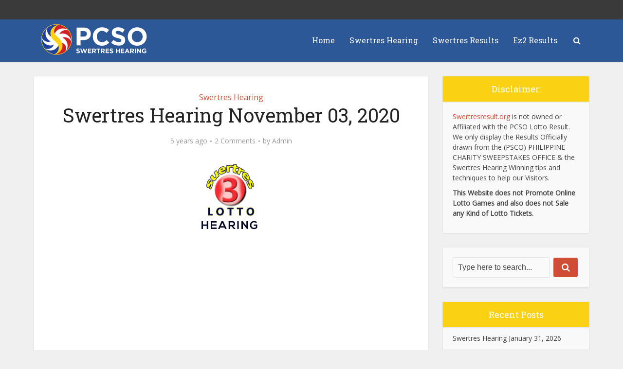

--- FILE ---
content_type: text/html; charset=UTF-8
request_url: https://swertresresult.org/swertres-hearing-today-november-3-2020/
body_size: 17603
content:

<!DOCTYPE html>
<html lang="en-US" class="no-js no-svg">

<head>

<meta http-equiv="Content-Type" content="text/html; charset=UTF-8" />
<meta name="viewport" content="user-scalable=yes, width=device-width, initial-scale=1.0, maximum-scale=1, minimum-scale=1">
<link rel="profile" href="https://gmpg.org/xfn/11" />
<meta name='robots' content='index, follow, max-image-preview:large, max-snippet:-1, max-video-preview:-1' />

	<!-- This site is optimized with the Yoast SEO plugin v26.8 - https://yoast.com/product/yoast-seo-wordpress/ -->
	<title>Swertres Hearing November 3, 2020 | Confirmed Winning PCSO</title>
	<meta name="description" content="We present to you the latest and working Swertres Hearing on November 3, 2020. The special thing about Today&#039;s winning guide is you can easily predict the" />
	<link rel="canonical" href="https://swertresresult.org/swertres-hearing-today-november-3-2020/" />
	<meta property="og:locale" content="en_US" />
	<meta property="og:type" content="article" />
	<meta property="og:title" content="Swertres Hearing November 3, 2020 | Confirmed Winning PCSO" />
	<meta property="og:description" content="We present to you the latest and working Swertres Hearing on November 3, 2020. The special thing about Today&#039;s winning guide is you can easily predict the" />
	<meta property="og:url" content="https://swertresresult.org/swertres-hearing-today-november-3-2020/" />
	<meta property="og:site_name" content="Swertres Hearing" />
	<meta property="article:published_time" content="2020-11-02T19:58:32+00:00" />
	<meta property="og:image" content="https://swertresresult.org/wp-content/uploads/2018/07/swertres-hearing-e1530793308624.png" />
	<meta property="og:image:width" content="134" />
	<meta property="og:image:height" content="149" />
	<meta property="og:image:type" content="image/png" />
	<meta name="author" content="Admin" />
	<meta name="twitter:card" content="summary_large_image" />
	<meta name="twitter:label1" content="Written by" />
	<meta name="twitter:data1" content="Admin" />
	<meta name="twitter:label2" content="Est. reading time" />
	<meta name="twitter:data2" content="5 minutes" />
	<script type="application/ld+json" class="yoast-schema-graph">{"@context":"https://schema.org","@graph":[{"@type":"Article","@id":"https://swertresresult.org/swertres-hearing-today-november-3-2020/#article","isPartOf":{"@id":"https://swertresresult.org/swertres-hearing-today-november-3-2020/"},"author":{"name":"Admin","@id":"https://swertresresult.org/#/schema/person/48cb12a59ab00b39397a0ad749d83503"},"headline":"Swertres Hearing November 03, 2020","datePublished":"2020-11-02T19:58:32+00:00","mainEntityOfPage":{"@id":"https://swertresresult.org/swertres-hearing-today-november-3-2020/"},"wordCount":988,"commentCount":2,"publisher":{"@id":"https://swertresresult.org/#/schema/person/48cb12a59ab00b39397a0ad749d83503"},"image":{"@id":"https://swertresresult.org/swertres-hearing-today-november-3-2020/#primaryimage"},"thumbnailUrl":"https://swertresresult.org/wp-content/uploads/2018/07/swertres-hearing-e1530793308624.png","articleSection":["Swertres Hearing"],"inLanguage":"en-US","potentialAction":[{"@type":"CommentAction","name":"Comment","target":["https://swertresresult.org/swertres-hearing-today-november-3-2020/#respond"]}]},{"@type":"WebPage","@id":"https://swertresresult.org/swertres-hearing-today-november-3-2020/","url":"https://swertresresult.org/swertres-hearing-today-november-3-2020/","name":"Swertres Hearing November 3, 2020 | Confirmed Winning PCSO","isPartOf":{"@id":"https://swertresresult.org/#website"},"primaryImageOfPage":{"@id":"https://swertresresult.org/swertres-hearing-today-november-3-2020/#primaryimage"},"image":{"@id":"https://swertresresult.org/swertres-hearing-today-november-3-2020/#primaryimage"},"thumbnailUrl":"https://swertresresult.org/wp-content/uploads/2018/07/swertres-hearing-e1530793308624.png","datePublished":"2020-11-02T19:58:32+00:00","description":"We present to you the latest and working Swertres Hearing on November 3, 2020. The special thing about Today's winning guide is you can easily predict the","breadcrumb":{"@id":"https://swertresresult.org/swertres-hearing-today-november-3-2020/#breadcrumb"},"inLanguage":"en-US","potentialAction":[{"@type":"ReadAction","target":["https://swertresresult.org/swertres-hearing-today-november-3-2020/"]}]},{"@type":"ImageObject","inLanguage":"en-US","@id":"https://swertresresult.org/swertres-hearing-today-november-3-2020/#primaryimage","url":"https://swertresresult.org/wp-content/uploads/2018/07/swertres-hearing-e1530793308624.png","contentUrl":"https://swertresresult.org/wp-content/uploads/2018/07/swertres-hearing-e1530793308624.png","width":134,"height":149,"caption":"swertres-hearing"},{"@type":"BreadcrumbList","@id":"https://swertresresult.org/swertres-hearing-today-november-3-2020/#breadcrumb","itemListElement":[{"@type":"ListItem","position":1,"name":"Home","item":"https://swertresresult.org/"},{"@type":"ListItem","position":2,"name":"Swertres Hearing November 03, 2020"}]},{"@type":"WebSite","@id":"https://swertresresult.org/#website","url":"https://swertresresult.org/","name":"Swertres Hearing","description":"PCSO Results and Ez2 Draws","publisher":{"@id":"https://swertresresult.org/#/schema/person/48cb12a59ab00b39397a0ad749d83503"},"potentialAction":[{"@type":"SearchAction","target":{"@type":"EntryPoint","urlTemplate":"https://swertresresult.org/?s={search_term_string}"},"query-input":{"@type":"PropertyValueSpecification","valueRequired":true,"valueName":"search_term_string"}}],"inLanguage":"en-US"},{"@type":["Person","Organization"],"@id":"https://swertresresult.org/#/schema/person/48cb12a59ab00b39397a0ad749d83503","name":"Admin","image":{"@type":"ImageObject","inLanguage":"en-US","@id":"https://swertresresult.org/#/schema/person/image/","url":"https://secure.gravatar.com/avatar/c86a89938f8ca7711da3976b7ec9eaae1dc1a0062bf547b9881cd598d7194266?s=96&d=mm&r=g","contentUrl":"https://secure.gravatar.com/avatar/c86a89938f8ca7711da3976b7ec9eaae1dc1a0062bf547b9881cd598d7194266?s=96&d=mm&r=g","caption":"Admin"},"logo":{"@id":"https://swertresresult.org/#/schema/person/image/"}}]}</script>
	<!-- / Yoast SEO plugin. -->


<link rel='dns-prefetch' href='//fonts.googleapis.com' />
<link rel="alternate" type="application/rss+xml" title="Swertres Hearing &raquo; Feed" href="https://swertresresult.org/feed/" />
<link rel="alternate" type="application/rss+xml" title="Swertres Hearing &raquo; Comments Feed" href="https://swertresresult.org/comments/feed/" />
<link rel="alternate" type="application/rss+xml" title="Swertres Hearing &raquo; Swertres Hearing November 03, 2020 Comments Feed" href="https://swertresresult.org/swertres-hearing-today-november-3-2020/feed/" />
<link rel="alternate" title="oEmbed (JSON)" type="application/json+oembed" href="https://swertresresult.org/wp-json/oembed/1.0/embed?url=https%3A%2F%2Fswertresresult.org%2Fswertres-hearing-today-november-3-2020%2F" />
<link rel="alternate" title="oEmbed (XML)" type="text/xml+oembed" href="https://swertresresult.org/wp-json/oembed/1.0/embed?url=https%3A%2F%2Fswertresresult.org%2Fswertres-hearing-today-november-3-2020%2F&#038;format=xml" />
<style id='wp-img-auto-sizes-contain-inline-css' type='text/css'>
img:is([sizes=auto i],[sizes^="auto," i]){contain-intrinsic-size:3000px 1500px}
/*# sourceURL=wp-img-auto-sizes-contain-inline-css */
</style>
<style id='wp-block-library-inline-css' type='text/css'>
:root{--wp-block-synced-color:#7a00df;--wp-block-synced-color--rgb:122,0,223;--wp-bound-block-color:var(--wp-block-synced-color);--wp-editor-canvas-background:#ddd;--wp-admin-theme-color:#007cba;--wp-admin-theme-color--rgb:0,124,186;--wp-admin-theme-color-darker-10:#006ba1;--wp-admin-theme-color-darker-10--rgb:0,107,160.5;--wp-admin-theme-color-darker-20:#005a87;--wp-admin-theme-color-darker-20--rgb:0,90,135;--wp-admin-border-width-focus:2px}@media (min-resolution:192dpi){:root{--wp-admin-border-width-focus:1.5px}}.wp-element-button{cursor:pointer}:root .has-very-light-gray-background-color{background-color:#eee}:root .has-very-dark-gray-background-color{background-color:#313131}:root .has-very-light-gray-color{color:#eee}:root .has-very-dark-gray-color{color:#313131}:root .has-vivid-green-cyan-to-vivid-cyan-blue-gradient-background{background:linear-gradient(135deg,#00d084,#0693e3)}:root .has-purple-crush-gradient-background{background:linear-gradient(135deg,#34e2e4,#4721fb 50%,#ab1dfe)}:root .has-hazy-dawn-gradient-background{background:linear-gradient(135deg,#faaca8,#dad0ec)}:root .has-subdued-olive-gradient-background{background:linear-gradient(135deg,#fafae1,#67a671)}:root .has-atomic-cream-gradient-background{background:linear-gradient(135deg,#fdd79a,#004a59)}:root .has-nightshade-gradient-background{background:linear-gradient(135deg,#330968,#31cdcf)}:root .has-midnight-gradient-background{background:linear-gradient(135deg,#020381,#2874fc)}:root{--wp--preset--font-size--normal:16px;--wp--preset--font-size--huge:42px}.has-regular-font-size{font-size:1em}.has-larger-font-size{font-size:2.625em}.has-normal-font-size{font-size:var(--wp--preset--font-size--normal)}.has-huge-font-size{font-size:var(--wp--preset--font-size--huge)}.has-text-align-center{text-align:center}.has-text-align-left{text-align:left}.has-text-align-right{text-align:right}.has-fit-text{white-space:nowrap!important}#end-resizable-editor-section{display:none}.aligncenter{clear:both}.items-justified-left{justify-content:flex-start}.items-justified-center{justify-content:center}.items-justified-right{justify-content:flex-end}.items-justified-space-between{justify-content:space-between}.screen-reader-text{border:0;clip-path:inset(50%);height:1px;margin:-1px;overflow:hidden;padding:0;position:absolute;width:1px;word-wrap:normal!important}.screen-reader-text:focus{background-color:#ddd;clip-path:none;color:#444;display:block;font-size:1em;height:auto;left:5px;line-height:normal;padding:15px 23px 14px;text-decoration:none;top:5px;width:auto;z-index:100000}html :where(.has-border-color){border-style:solid}html :where([style*=border-top-color]){border-top-style:solid}html :where([style*=border-right-color]){border-right-style:solid}html :where([style*=border-bottom-color]){border-bottom-style:solid}html :where([style*=border-left-color]){border-left-style:solid}html :where([style*=border-width]){border-style:solid}html :where([style*=border-top-width]){border-top-style:solid}html :where([style*=border-right-width]){border-right-style:solid}html :where([style*=border-bottom-width]){border-bottom-style:solid}html :where([style*=border-left-width]){border-left-style:solid}html :where(img[class*=wp-image-]){height:auto;max-width:100%}:where(figure){margin:0 0 1em}html :where(.is-position-sticky){--wp-admin--admin-bar--position-offset:var(--wp-admin--admin-bar--height,0px)}@media screen and (max-width:600px){html :where(.is-position-sticky){--wp-admin--admin-bar--position-offset:0px}}

/*# sourceURL=wp-block-library-inline-css */
</style><style id='global-styles-inline-css' type='text/css'>
:root{--wp--preset--aspect-ratio--square: 1;--wp--preset--aspect-ratio--4-3: 4/3;--wp--preset--aspect-ratio--3-4: 3/4;--wp--preset--aspect-ratio--3-2: 3/2;--wp--preset--aspect-ratio--2-3: 2/3;--wp--preset--aspect-ratio--16-9: 16/9;--wp--preset--aspect-ratio--9-16: 9/16;--wp--preset--color--black: #000000;--wp--preset--color--cyan-bluish-gray: #abb8c3;--wp--preset--color--white: #ffffff;--wp--preset--color--pale-pink: #f78da7;--wp--preset--color--vivid-red: #cf2e2e;--wp--preset--color--luminous-vivid-orange: #ff6900;--wp--preset--color--luminous-vivid-amber: #fcb900;--wp--preset--color--light-green-cyan: #7bdcb5;--wp--preset--color--vivid-green-cyan: #00d084;--wp--preset--color--pale-cyan-blue: #8ed1fc;--wp--preset--color--vivid-cyan-blue: #0693e3;--wp--preset--color--vivid-purple: #9b51e0;--wp--preset--color--vce-acc: #cf4d35;--wp--preset--color--vce-meta: #9b9b9b;--wp--preset--color--vce-txt: #444444;--wp--preset--color--vce-bg: #ffffff;--wp--preset--color--vce-cat-0: ;--wp--preset--gradient--vivid-cyan-blue-to-vivid-purple: linear-gradient(135deg,rgb(6,147,227) 0%,rgb(155,81,224) 100%);--wp--preset--gradient--light-green-cyan-to-vivid-green-cyan: linear-gradient(135deg,rgb(122,220,180) 0%,rgb(0,208,130) 100%);--wp--preset--gradient--luminous-vivid-amber-to-luminous-vivid-orange: linear-gradient(135deg,rgb(252,185,0) 0%,rgb(255,105,0) 100%);--wp--preset--gradient--luminous-vivid-orange-to-vivid-red: linear-gradient(135deg,rgb(255,105,0) 0%,rgb(207,46,46) 100%);--wp--preset--gradient--very-light-gray-to-cyan-bluish-gray: linear-gradient(135deg,rgb(238,238,238) 0%,rgb(169,184,195) 100%);--wp--preset--gradient--cool-to-warm-spectrum: linear-gradient(135deg,rgb(74,234,220) 0%,rgb(151,120,209) 20%,rgb(207,42,186) 40%,rgb(238,44,130) 60%,rgb(251,105,98) 80%,rgb(254,248,76) 100%);--wp--preset--gradient--blush-light-purple: linear-gradient(135deg,rgb(255,206,236) 0%,rgb(152,150,240) 100%);--wp--preset--gradient--blush-bordeaux: linear-gradient(135deg,rgb(254,205,165) 0%,rgb(254,45,45) 50%,rgb(107,0,62) 100%);--wp--preset--gradient--luminous-dusk: linear-gradient(135deg,rgb(255,203,112) 0%,rgb(199,81,192) 50%,rgb(65,88,208) 100%);--wp--preset--gradient--pale-ocean: linear-gradient(135deg,rgb(255,245,203) 0%,rgb(182,227,212) 50%,rgb(51,167,181) 100%);--wp--preset--gradient--electric-grass: linear-gradient(135deg,rgb(202,248,128) 0%,rgb(113,206,126) 100%);--wp--preset--gradient--midnight: linear-gradient(135deg,rgb(2,3,129) 0%,rgb(40,116,252) 100%);--wp--preset--font-size--small: 13px;--wp--preset--font-size--medium: 20px;--wp--preset--font-size--large: 21px;--wp--preset--font-size--x-large: 42px;--wp--preset--font-size--normal: 16px;--wp--preset--font-size--huge: 28px;--wp--preset--spacing--20: 0.44rem;--wp--preset--spacing--30: 0.67rem;--wp--preset--spacing--40: 1rem;--wp--preset--spacing--50: 1.5rem;--wp--preset--spacing--60: 2.25rem;--wp--preset--spacing--70: 3.38rem;--wp--preset--spacing--80: 5.06rem;--wp--preset--shadow--natural: 6px 6px 9px rgba(0, 0, 0, 0.2);--wp--preset--shadow--deep: 12px 12px 50px rgba(0, 0, 0, 0.4);--wp--preset--shadow--sharp: 6px 6px 0px rgba(0, 0, 0, 0.2);--wp--preset--shadow--outlined: 6px 6px 0px -3px rgb(255, 255, 255), 6px 6px rgb(0, 0, 0);--wp--preset--shadow--crisp: 6px 6px 0px rgb(0, 0, 0);}:where(.is-layout-flex){gap: 0.5em;}:where(.is-layout-grid){gap: 0.5em;}body .is-layout-flex{display: flex;}.is-layout-flex{flex-wrap: wrap;align-items: center;}.is-layout-flex > :is(*, div){margin: 0;}body .is-layout-grid{display: grid;}.is-layout-grid > :is(*, div){margin: 0;}:where(.wp-block-columns.is-layout-flex){gap: 2em;}:where(.wp-block-columns.is-layout-grid){gap: 2em;}:where(.wp-block-post-template.is-layout-flex){gap: 1.25em;}:where(.wp-block-post-template.is-layout-grid){gap: 1.25em;}.has-black-color{color: var(--wp--preset--color--black) !important;}.has-cyan-bluish-gray-color{color: var(--wp--preset--color--cyan-bluish-gray) !important;}.has-white-color{color: var(--wp--preset--color--white) !important;}.has-pale-pink-color{color: var(--wp--preset--color--pale-pink) !important;}.has-vivid-red-color{color: var(--wp--preset--color--vivid-red) !important;}.has-luminous-vivid-orange-color{color: var(--wp--preset--color--luminous-vivid-orange) !important;}.has-luminous-vivid-amber-color{color: var(--wp--preset--color--luminous-vivid-amber) !important;}.has-light-green-cyan-color{color: var(--wp--preset--color--light-green-cyan) !important;}.has-vivid-green-cyan-color{color: var(--wp--preset--color--vivid-green-cyan) !important;}.has-pale-cyan-blue-color{color: var(--wp--preset--color--pale-cyan-blue) !important;}.has-vivid-cyan-blue-color{color: var(--wp--preset--color--vivid-cyan-blue) !important;}.has-vivid-purple-color{color: var(--wp--preset--color--vivid-purple) !important;}.has-black-background-color{background-color: var(--wp--preset--color--black) !important;}.has-cyan-bluish-gray-background-color{background-color: var(--wp--preset--color--cyan-bluish-gray) !important;}.has-white-background-color{background-color: var(--wp--preset--color--white) !important;}.has-pale-pink-background-color{background-color: var(--wp--preset--color--pale-pink) !important;}.has-vivid-red-background-color{background-color: var(--wp--preset--color--vivid-red) !important;}.has-luminous-vivid-orange-background-color{background-color: var(--wp--preset--color--luminous-vivid-orange) !important;}.has-luminous-vivid-amber-background-color{background-color: var(--wp--preset--color--luminous-vivid-amber) !important;}.has-light-green-cyan-background-color{background-color: var(--wp--preset--color--light-green-cyan) !important;}.has-vivid-green-cyan-background-color{background-color: var(--wp--preset--color--vivid-green-cyan) !important;}.has-pale-cyan-blue-background-color{background-color: var(--wp--preset--color--pale-cyan-blue) !important;}.has-vivid-cyan-blue-background-color{background-color: var(--wp--preset--color--vivid-cyan-blue) !important;}.has-vivid-purple-background-color{background-color: var(--wp--preset--color--vivid-purple) !important;}.has-black-border-color{border-color: var(--wp--preset--color--black) !important;}.has-cyan-bluish-gray-border-color{border-color: var(--wp--preset--color--cyan-bluish-gray) !important;}.has-white-border-color{border-color: var(--wp--preset--color--white) !important;}.has-pale-pink-border-color{border-color: var(--wp--preset--color--pale-pink) !important;}.has-vivid-red-border-color{border-color: var(--wp--preset--color--vivid-red) !important;}.has-luminous-vivid-orange-border-color{border-color: var(--wp--preset--color--luminous-vivid-orange) !important;}.has-luminous-vivid-amber-border-color{border-color: var(--wp--preset--color--luminous-vivid-amber) !important;}.has-light-green-cyan-border-color{border-color: var(--wp--preset--color--light-green-cyan) !important;}.has-vivid-green-cyan-border-color{border-color: var(--wp--preset--color--vivid-green-cyan) !important;}.has-pale-cyan-blue-border-color{border-color: var(--wp--preset--color--pale-cyan-blue) !important;}.has-vivid-cyan-blue-border-color{border-color: var(--wp--preset--color--vivid-cyan-blue) !important;}.has-vivid-purple-border-color{border-color: var(--wp--preset--color--vivid-purple) !important;}.has-vivid-cyan-blue-to-vivid-purple-gradient-background{background: var(--wp--preset--gradient--vivid-cyan-blue-to-vivid-purple) !important;}.has-light-green-cyan-to-vivid-green-cyan-gradient-background{background: var(--wp--preset--gradient--light-green-cyan-to-vivid-green-cyan) !important;}.has-luminous-vivid-amber-to-luminous-vivid-orange-gradient-background{background: var(--wp--preset--gradient--luminous-vivid-amber-to-luminous-vivid-orange) !important;}.has-luminous-vivid-orange-to-vivid-red-gradient-background{background: var(--wp--preset--gradient--luminous-vivid-orange-to-vivid-red) !important;}.has-very-light-gray-to-cyan-bluish-gray-gradient-background{background: var(--wp--preset--gradient--very-light-gray-to-cyan-bluish-gray) !important;}.has-cool-to-warm-spectrum-gradient-background{background: var(--wp--preset--gradient--cool-to-warm-spectrum) !important;}.has-blush-light-purple-gradient-background{background: var(--wp--preset--gradient--blush-light-purple) !important;}.has-blush-bordeaux-gradient-background{background: var(--wp--preset--gradient--blush-bordeaux) !important;}.has-luminous-dusk-gradient-background{background: var(--wp--preset--gradient--luminous-dusk) !important;}.has-pale-ocean-gradient-background{background: var(--wp--preset--gradient--pale-ocean) !important;}.has-electric-grass-gradient-background{background: var(--wp--preset--gradient--electric-grass) !important;}.has-midnight-gradient-background{background: var(--wp--preset--gradient--midnight) !important;}.has-small-font-size{font-size: var(--wp--preset--font-size--small) !important;}.has-medium-font-size{font-size: var(--wp--preset--font-size--medium) !important;}.has-large-font-size{font-size: var(--wp--preset--font-size--large) !important;}.has-x-large-font-size{font-size: var(--wp--preset--font-size--x-large) !important;}
/*# sourceURL=global-styles-inline-css */
</style>

<style id='classic-theme-styles-inline-css' type='text/css'>
/*! This file is auto-generated */
.wp-block-button__link{color:#fff;background-color:#32373c;border-radius:9999px;box-shadow:none;text-decoration:none;padding:calc(.667em + 2px) calc(1.333em + 2px);font-size:1.125em}.wp-block-file__button{background:#32373c;color:#fff;text-decoration:none}
/*# sourceURL=/wp-includes/css/classic-themes.min.css */
</style>
<link rel='stylesheet' id='contact-form-7-css' href='https://swertresresult.org/wp-content/plugins/contact-form-7/includes/css/styles.css?ver=6.1.4' type='text/css' media='all' />
<link rel='stylesheet' id='collapscore-css-css' href='https://swertresresult.org/wp-content/plugins/jquery-collapse-o-matic/css/core_style.css?ver=1.0' type='text/css' media='all' />
<link rel='stylesheet' id='collapseomatic-css-css' href='https://swertresresult.org/wp-content/plugins/jquery-collapse-o-matic/css/light_style.css?ver=1.6' type='text/css' media='all' />
<link rel='stylesheet' id='rw_rng_css-css' href='https://swertresresult.org/wp-content/plugins/randon-generator-numbers/assets/style.css?ver=210416-172520' type='text/css' media='all' />
<link rel='stylesheet' id='dashicons-css' href='https://swertresresult.org/wp-includes/css/dashicons.min.css?ver=6.9' type='text/css' media='all' />
<link rel='stylesheet' id='vce-fonts-css' href='https://fonts.googleapis.com/css?family=Open+Sans%3A400%7CRoboto+Slab%3A400&#038;subset=latin%2Clatin-ext&#038;ver=2.9.8' type='text/css' media='all' />
<link rel='stylesheet' id='vce-style-css' href='https://swertresresult.org/wp-content/themes/voice/assets/css/min.css?ver=2.9.8' type='text/css' media='all' />
<style id='vce-style-inline-css' type='text/css'>
body, button, input, select, textarea {font-size: 1.6rem;}.vce-single .entry-headline p{font-size: 2.2rem;}.main-navigation a{font-size: 1.6rem;}.sidebar .widget-title{font-size: 1.8rem;}.sidebar .widget, .vce-lay-c .entry-content, .vce-lay-h .entry-content {font-size: 1.4rem;}.vce-featured-link-article{font-size: 5.2rem;}.vce-featured-grid-big.vce-featured-grid .vce-featured-link-article{font-size: 3.4rem;}.vce-featured-grid .vce-featured-link-article{font-size: 2.2rem;}h1 { font-size: 4.0rem; }h2 { font-size: 3.5rem; }h3 { font-size: 2.5rem; }h4 { font-size: 2.0rem; }h5 { font-size: 1.5rem; }h6 { font-size: 1.5rem; }.comment-reply-title, .main-box-title{font-size: 2.2rem;}h1.entry-title{font-size: 4.0rem;}.vce-lay-a .entry-title a{font-size: 3.4rem;}.vce-lay-b .entry-title{font-size: 2.4rem;}.vce-lay-c .entry-title, .vce-sid-none .vce-lay-c .entry-title{font-size: 2.2rem;}.vce-lay-d .entry-title{font-size: 1.5rem;}.vce-lay-e .entry-title{font-size: 1.4rem;}.vce-lay-f .entry-title{font-size: 1.4rem;}.vce-lay-g .entry-title a, .vce-lay-g .entry-title a:hover{font-size: 3.0rem;}.vce-lay-h .entry-title{font-size: 2.4rem;}.entry-meta div,.entry-meta div a,.vce-lay-g .meta-item,.vce-lay-c .meta-item{font-size: 1.4rem;}.vce-lay-d .meta-category a,.vce-lay-d .entry-meta div,.vce-lay-d .entry-meta div a,.vce-lay-e .entry-meta div,.vce-lay-e .entry-meta div a,.vce-lay-e .fn,.vce-lay-e .meta-item{font-size: 1.3rem;}body {background-color:#f0f0f0;}body,.mks_author_widget h3,.site-description,.meta-category a,textarea {font-family: 'Open Sans';font-weight: 400;}h1,h2,h3,h4,h5,h6,blockquote,.vce-post-link,.site-title,.site-title a,.main-box-title,.comment-reply-title,.entry-title a,.vce-single .entry-headline p,.vce-prev-next-link,.author-title,.mks_pullquote,.widget_rss ul li .rsswidget,#bbpress-forums .bbp-forum-title,#bbpress-forums .bbp-topic-permalink {font-family: 'Roboto Slab';font-weight: 400;}.main-navigation a,.sidr a{font-family: 'Roboto Slab';font-weight: 400;}.vce-single .entry-content,.vce-single .entry-headline,.vce-single .entry-footer,.vce-share-bar {width: 650px;}.vce-lay-a .lay-a-content{width: 650px;max-width: 650px;}.vce-page .entry-content,.vce-page .entry-title-page {width: 650px;}.vce-sid-none .vce-single .entry-content,.vce-sid-none .vce-single .entry-headline,.vce-sid-none .vce-single .entry-footer {width: 600px;}.vce-sid-none .vce-page .entry-content,.vce-sid-none .vce-page .entry-title-page,.error404 .entry-content {width: 1000px;max-width: 1000px;}body, button, input, select, textarea{color: #444444;}h1,h2,h3,h4,h5,h6,.entry-title a,.prev-next-nav a,#bbpress-forums .bbp-forum-title, #bbpress-forums .bbp-topic-permalink,.woocommerce ul.products li.product .price .amount{color: #232323;}a,.entry-title a:hover,.vce-prev-next-link:hover,.vce-author-links a:hover,.required,.error404 h4,.prev-next-nav a:hover,#bbpress-forums .bbp-forum-title:hover, #bbpress-forums .bbp-topic-permalink:hover,.woocommerce ul.products li.product h3:hover,.woocommerce ul.products li.product h3:hover mark,.main-box-title a:hover{color: #cf4d35;}.vce-square,.vce-main-content .mejs-controls .mejs-time-rail .mejs-time-current,button,input[type="button"],input[type="reset"],input[type="submit"],.vce-button,.pagination-wapper a,#vce-pagination .next.page-numbers,#vce-pagination .prev.page-numbers,#vce-pagination .page-numbers,#vce-pagination .page-numbers.current,.vce-link-pages a,#vce-pagination a,.vce-load-more a,.vce-slider-pagination .owl-nav > div,.vce-mega-menu-posts-wrap .owl-nav > div,.comment-reply-link:hover,.vce-featured-section a,.vce-lay-g .vce-featured-info .meta-category a,.vce-404-menu a,.vce-post.sticky .meta-image:before,#vce-pagination .page-numbers:hover,#bbpress-forums .bbp-pagination .current,#bbpress-forums .bbp-pagination a:hover,.woocommerce #respond input#submit,.woocommerce a.button,.woocommerce button.button,.woocommerce input.button,.woocommerce ul.products li.product .added_to_cart,.woocommerce #respond input#submit:hover,.woocommerce a.button:hover,.woocommerce button.button:hover,.woocommerce input.button:hover,.woocommerce ul.products li.product .added_to_cart:hover,.woocommerce #respond input#submit.alt,.woocommerce a.button.alt,.woocommerce button.button.alt,.woocommerce input.button.alt,.woocommerce #respond input#submit.alt:hover, .woocommerce a.button.alt:hover, .woocommerce button.button.alt:hover, .woocommerce input.button.alt:hover,.woocommerce span.onsale,.woocommerce .widget_price_filter .ui-slider .ui-slider-range,.woocommerce .widget_price_filter .ui-slider .ui-slider-handle,.comments-holder .navigation .page-numbers.current,.vce-lay-a .vce-read-more:hover,.vce-lay-c .vce-read-more:hover,body div.wpforms-container-full .wpforms-form input[type=submit], body div.wpforms-container-full .wpforms-form button[type=submit], body div.wpforms-container-full .wpforms-form .wpforms-page-button,body div.wpforms-container-full .wpforms-form input[type=submit]:hover, body div.wpforms-container-full .wpforms-form button[type=submit]:hover, body div.wpforms-container-full .wpforms-form .wpforms-page-button:hover {background-color: #cf4d35;}#vce-pagination .page-numbers,.comments-holder .navigation .page-numbers{background: transparent;color: #cf4d35;border: 1px solid #cf4d35;}.comments-holder .navigation .page-numbers:hover{background: #cf4d35;border: 1px solid #cf4d35;}.bbp-pagination-links a{background: transparent;color: #cf4d35;border: 1px solid #cf4d35 !important;}#vce-pagination .page-numbers.current,.bbp-pagination-links span.current,.comments-holder .navigation .page-numbers.current{border: 1px solid #cf4d35;}.widget_categories .cat-item:before,.widget_categories .cat-item .count{background: #cf4d35;}.comment-reply-link,.vce-lay-a .vce-read-more,.vce-lay-c .vce-read-more{border: 1px solid #cf4d35;}.entry-meta div,.entry-meta-count,.entry-meta div a,.comment-metadata a,.meta-category span,.meta-author-wrapped,.wp-caption .wp-caption-text,.widget_rss .rss-date,.sidebar cite,.site-footer cite,.sidebar .vce-post-list .entry-meta div,.sidebar .vce-post-list .entry-meta div a,.sidebar .vce-post-list .fn,.sidebar .vce-post-list .fn a,.site-footer .vce-post-list .entry-meta div,.site-footer .vce-post-list .entry-meta div a,.site-footer .vce-post-list .fn,.site-footer .vce-post-list .fn a,#bbpress-forums .bbp-topic-started-by,#bbpress-forums .bbp-topic-started-in,#bbpress-forums .bbp-forum-info .bbp-forum-content,#bbpress-forums p.bbp-topic-meta,span.bbp-admin-links a,.bbp-reply-post-date,#bbpress-forums li.bbp-header,#bbpress-forums li.bbp-footer,.woocommerce .woocommerce-result-count,.woocommerce .product_meta{color: #9b9b9b;}.main-box-title, .comment-reply-title, .main-box-head{background: #ffffff;color: #232323;}.main-box-title a{color: #232323;}.sidebar .widget .widget-title a{color: #232323;}.main-box,.comment-respond,.prev-next-nav{background: #f9f9f9;}.vce-post,ul.comment-list > li.comment,.main-box-single,.ie8 .vce-single,#disqus_thread,.vce-author-card,.vce-author-card .vce-content-outside,.mks-bredcrumbs-container,ul.comment-list > li.pingback{background: #ffffff;}.mks_tabs.horizontal .mks_tab_nav_item.active{border-bottom: 1px solid #ffffff;}.mks_tabs.horizontal .mks_tab_item,.mks_tabs.vertical .mks_tab_nav_item.active,.mks_tabs.horizontal .mks_tab_nav_item.active{background: #ffffff;}.mks_tabs.vertical .mks_tab_nav_item.active{border-right: 1px solid #ffffff;}#vce-pagination,.vce-slider-pagination .owl-controls,.vce-content-outside,.comments-holder .navigation{background: #f3f3f3;}.sidebar .widget-title{background: #fad213;color: #ffffff;}.sidebar .widget{background: #f9f9f9;}.sidebar .widget,.sidebar .widget li a,.sidebar .mks_author_widget h3 a,.sidebar .mks_author_widget h3,.sidebar .vce-search-form .vce-search-input,.sidebar .vce-search-form .vce-search-input:focus{color: #444444;}.sidebar .widget li a:hover,.sidebar .widget a,.widget_nav_menu li.menu-item-has-children:hover:after,.widget_pages li.page_item_has_children:hover:after{color: #cf4d35;}.sidebar .tagcloud a {border: 1px solid #cf4d35;}.sidebar .mks_author_link,.sidebar .tagcloud a:hover,.sidebar .mks_themeforest_widget .more,.sidebar button,.sidebar input[type="button"],.sidebar input[type="reset"],.sidebar input[type="submit"],.sidebar .vce-button,.sidebar .bbp_widget_login .button{background-color: #cf4d35;}.sidebar .mks_author_widget .mks_autor_link_wrap,.sidebar .mks_themeforest_widget .mks_read_more,.widget .meks-instagram-follow-link {background: #f3f3f3;}.sidebar #wp-calendar caption,.sidebar .recentcomments,.sidebar .post-date,.sidebar #wp-calendar tbody{color: rgba(68,68,68,0.7);}.site-footer{background: #373941;}.site-footer .widget-title{color: #ffffff;}.site-footer,.site-footer .widget,.site-footer .widget li a,.site-footer .mks_author_widget h3 a,.site-footer .mks_author_widget h3,.site-footer .vce-search-form .vce-search-input,.site-footer .vce-search-form .vce-search-input:focus{color: #f9f9f9;}.site-footer .widget li a:hover,.site-footer .widget a,.site-info a{color: #ffffff;}.site-footer .tagcloud a {border: 1px solid #ffffff;}.site-footer .mks_author_link,.site-footer .mks_themeforest_widget .more,.site-footer button,.site-footer input[type="button"],.site-footer input[type="reset"],.site-footer input[type="submit"],.site-footer .vce-button,.site-footer .tagcloud a:hover{background-color: #ffffff;}.site-footer #wp-calendar caption,.site-footer .recentcomments,.site-footer .post-date,.site-footer #wp-calendar tbody,.site-footer .site-info{color: rgba(249,249,249,0.7);}.top-header,.top-nav-menu li .sub-menu{background: #3a3a3a;}.top-header,.top-header a{color: #ffffff;}.top-header .vce-search-form .vce-search-input,.top-header .vce-search-input:focus,.top-header .vce-search-submit{color: #ffffff;}.top-header .vce-search-form .vce-search-input::-webkit-input-placeholder { color: #ffffff;}.top-header .vce-search-form .vce-search-input:-moz-placeholder { color: #ffffff;}.top-header .vce-search-form .vce-search-input::-moz-placeholder { color: #ffffff;}.top-header .vce-search-form .vce-search-input:-ms-input-placeholder { color: #ffffff;}.header-1-wrapper{height: 87px;padding-top: 5px;}.header-2-wrapper,.header-3-wrapper{height: 87px;}.header-2-wrapper .site-branding,.header-3-wrapper .site-branding{top: 5px;left: 0px;}.site-title a, .site-title a:hover{color: #232323;}.site-description{color: #aaaaaa;}.main-header{background-color: #2c5898;}.header-bottom-wrapper{background: #ffffff;}.vce-header-ads{margin: 1px 0;}.header-3-wrapper .nav-menu > li > a{padding: 33px 15px;}.header-sticky,.sidr{background: rgba(44,88,152,0.95);}.ie8 .header-sticky{background: #2c5898;}.main-navigation a,.nav-menu .vce-mega-menu > .sub-menu > li > a,.sidr li a,.vce-menu-parent{color: #ffffff;}.nav-menu > li:hover > a,.nav-menu > .current_page_item > a,.nav-menu > .current-menu-item > a,.nav-menu > .current-menu-ancestor > a,.main-navigation a.vce-item-selected,.main-navigation ul ul li:hover > a,.nav-menu ul .current-menu-item a,.nav-menu ul .current_page_item a,.vce-menu-parent:hover,.sidr li a:hover,.sidr li.sidr-class-current_page_item > a,.main-navigation li.current-menu-item.fa:before,.vce-responsive-nav{color: #cf4d35;}#sidr-id-vce_main_navigation_menu .soc-nav-menu li a:hover {color: #ffffff;}.nav-menu > li:hover > a,.nav-menu > .current_page_item > a,.nav-menu > .current-menu-item > a,.nav-menu > .current-menu-ancestor > a,.main-navigation a.vce-item-selected,.main-navigation ul ul,.header-sticky .nav-menu > .current_page_item:hover > a,.header-sticky .nav-menu > .current-menu-item:hover > a,.header-sticky .nav-menu > .current-menu-ancestor:hover > a,.header-sticky .main-navigation a.vce-item-selected:hover{background-color: #333333;}.search-header-wrap ul {border-top: 2px solid #cf4d35;}.vce-cart-icon a.vce-custom-cart span,.sidr-class-vce-custom-cart .sidr-class-vce-cart-count {background: #cf4d35;font-family: 'Open Sans';}.vce-border-top .main-box-title{border-top: 2px solid #cf4d35;}.tagcloud a:hover,.sidebar .widget .mks_author_link,.sidebar .widget.mks_themeforest_widget .more,.site-footer .widget .mks_author_link,.site-footer .widget.mks_themeforest_widget .more,.vce-lay-g .entry-meta div,.vce-lay-g .fn,.vce-lay-g .fn a{color: #FFF;}.vce-featured-header .vce-featured-header-background{opacity: 0.5}.vce-featured-grid .vce-featured-header-background,.vce-post-big .vce-post-img:after,.vce-post-slider .vce-post-img:after{opacity: 0.5}.vce-featured-grid .owl-item:hover .vce-grid-text .vce-featured-header-background,.vce-post-big li:hover .vce-post-img:after,.vce-post-slider li:hover .vce-post-img:after {opacity: 0.8}.vce-featured-grid.vce-featured-grid-big .vce-featured-header-background,.vce-post-big .vce-post-img:after,.vce-post-slider .vce-post-img:after{opacity: 0.5}.vce-featured-grid.vce-featured-grid-big .owl-item:hover .vce-grid-text .vce-featured-header-background,.vce-post-big li:hover .vce-post-img:after,.vce-post-slider li:hover .vce-post-img:after {opacity: 0.8}#back-top {background: #323232}.sidr input[type=text]{background: rgba(255,255,255,0.1);color: rgba(255,255,255,0.5);}.is-style-solid-color{background-color: #cf4d35;color: #ffffff;}.wp-block-image figcaption{color: #9b9b9b;}.wp-block-cover .wp-block-cover-image-text, .wp-block-cover .wp-block-cover-text, .wp-block-cover h2, .wp-block-cover-image .wp-block-cover-image-text, .wp-block-cover-image .wp-block-cover-text, .wp-block-cover-image h2,p.has-drop-cap:not(:focus)::first-letter,p.wp-block-subhead{font-family: 'Roboto Slab';font-weight: 400;}.wp-block-cover .wp-block-cover-image-text, .wp-block-cover .wp-block-cover-text, .wp-block-cover h2, .wp-block-cover-image .wp-block-cover-image-text, .wp-block-cover-image .wp-block-cover-text, .wp-block-cover-image h2{font-size: 2.0rem;}p.wp-block-subhead{font-size: 2.2rem;}.wp-block-button__link{background: #cf4d35}.wp-block-search .wp-block-search__button{color: #ffffff}.meta-image:hover a img,.vce-lay-h .img-wrap:hover .meta-image > img,.img-wrp:hover img,.vce-gallery-big:hover img,.vce-gallery .gallery-item:hover img,.wp-block-gallery .blocks-gallery-item:hover img,.vce_posts_widget .vce-post-big li:hover img,.vce-featured-grid .owl-item:hover img,.vce-post-img:hover img,.mega-menu-img:hover img{-webkit-transform: scale(1.1);-moz-transform: scale(1.1);-o-transform: scale(1.1);-ms-transform: scale(1.1);transform: scale(1.1);}.has-small-font-size{ font-size: 1.2rem;}.has-large-font-size{ font-size: 1.9rem;}.has-huge-font-size{ font-size: 2.3rem;}@media(min-width: 671px){.has-small-font-size{ font-size: 1.3rem;}.has-normal-font-size{ font-size: 1.6rem;}.has-large-font-size{ font-size: 2.1rem;}.has-huge-font-size{ font-size: 2.8rem;}}.has-vce-acc-background-color{ background-color: #cf4d35;}.has-vce-acc-color{ color: #cf4d35;}.has-vce-meta-background-color{ background-color: #9b9b9b;}.has-vce-meta-color{ color: #9b9b9b;}.has-vce-txt-background-color{ background-color: #444444;}.has-vce-txt-color{ color: #444444;}.has-vce-bg-background-color{ background-color: #ffffff;}.has-vce-bg-color{ color: #ffffff;}.has-vce-cat-0-background-color{ background-color: ;}.has-vce-cat-0-color{ color: ;}
/*# sourceURL=vce-style-inline-css */
</style>
<link rel='stylesheet' id='vce_child_load_scripts-css' href='https://swertresresult.org/wp-content/themes/voice-child/style.css?ver=2.9.8' type='text/css' media='screen' />
<script type="text/javascript" src="https://swertresresult.org/wp-includes/js/jquery/jquery.min.js?ver=3.7.1" id="jquery-core-js"></script>
<script type="text/javascript" src="https://swertresresult.org/wp-includes/js/jquery/jquery-migrate.min.js?ver=3.4.1" id="jquery-migrate-js"></script>
<script type="text/javascript" id="jquery-js-after">
/* <![CDATA[ */
jQuery(document).ready(function() {
	jQuery(".5f8dcfc87bc36e48590d453c4d9e18bf").click(function() {
		jQuery.post(
			"https://swertresresult.org/wp-admin/admin-ajax.php", {
				"action": "quick_adsense_onpost_ad_click",
				"quick_adsense_onpost_ad_index": jQuery(this).attr("data-index"),
				"quick_adsense_nonce": "b35fefd4d7",
			}, function(response) { }
		);
	});
});

//# sourceURL=jquery-js-after
/* ]]> */
</script>
<script type="text/javascript" id="ajax-checkclicks-js-extra">
/* <![CDATA[ */
var AjaxCheckClicks = {"ajaxurl":"https://swertresresult.org/wp-admin/admin-ajax.php","nonce":"8efe11433a"};
//# sourceURL=ajax-checkclicks-js-extra
/* ]]> */
</script>
<script type="text/javascript" src="https://swertresresult.org/wp-content/plugins/adsense-click-fraud-monitoring/js/checkclicks.js?ver=6.9" id="ajax-checkclicks-js"></script>
<script type="text/javascript" id="ajax-updateclicks-js-extra">
/* <![CDATA[ */
var AjaxUpdateClicks = {"ajaxurl":"https://swertresresult.org/wp-admin/admin-ajax.php","nonce":"15378beb5c"};
//# sourceURL=ajax-updateclicks-js-extra
/* ]]> */
</script>
<script type="text/javascript" src="https://swertresresult.org/wp-content/plugins/adsense-click-fraud-monitoring/js/updateclicks.js?ver=6.9" id="ajax-updateclicks-js"></script>
<script type="text/javascript" id="cfmonitorcheck-js-extra">
/* <![CDATA[ */
var clientcfmonitor = {"client_ip":"18.118.36.151","clickcount":"2","bannedperiod":"1","preurl":"https://swertresresult.org/wp-content/plugins/adsense-click-fraud-monitoring/clickupdate.php","firstclickdate":[[""],[""]],"updatedVisitCount":"0","isblockedcount":"0","customclass":"cfmonitor","firstclick":"","disablead":"false","currentURL":"/swertres-hearing-today-november-3-2020/"};
//# sourceURL=cfmonitorcheck-js-extra
/* ]]> */
</script>
<script type="text/javascript" src="https://swertresresult.org/wp-content/plugins/adsense-click-fraud-monitoring/js/check_min.js?ver=6.9" id="cfmonitorcheck-js"></script>
<script type="text/javascript" src="https://swertresresult.org/wp-content/plugins/randon-generator-numbers/assets/script.js?ver=210416-172520" id="rw_rng_js-js"></script>
<link rel="https://api.w.org/" href="https://swertresresult.org/wp-json/" /><link rel="alternate" title="JSON" type="application/json" href="https://swertresresult.org/wp-json/wp/v2/posts/3851" /><link rel="EditURI" type="application/rsd+xml" title="RSD" href="https://swertresresult.org/xmlrpc.php?rsd" />
<meta name="generator" content="WordPress 6.9" />
<link rel='shortlink' href='https://swertresresult.org/?p=3851' />
<meta name="generator" content="Redux 4.5.10" /><div class="cfmonitor">
<script async src="https://pagead2.googlesyndication.com/pagead/js/adsbygoogle.js?client=ca-pub-4673012979978559"
     crossorigin="anonymous"></script> </div>
	


<script type="text/javascript">
  var _gaq = _gaq || [];
  _gaq.push(['_setAccount', 'UA-119994678-1']);
  _gaq.push(['_trackPageview']);
  setTimeout("_gaq.push(['_trackEvent', '20_seconds', 'read'])",20000);
  (function() {
    var ga = document.createElement('script'); ga.type = 'text/javascript'; ga.async = true;
    ga.src = ('https:' == document.location.protocol ? 'https://ssl' : 'http://www') + '.google-analytics.com/ga.js';
    var s = document.getElementsByTagName('script')[0]; s.parentNode.insertBefore(ga, s);
  })();
</script>



<!-- Google tag (gtag.js) -->
<script async src="https://www.googletagmanager.com/gtag/js?id=G-JDHWTS7Q3L"></script>
<script>
  window.dataLayer = window.dataLayer || [];
  function gtag(){dataLayer.push(arguments);}
  gtag('js', new Date());

  gtag('config', 'G-JDHWTS7Q3L');
</script>			<style id="wpsp-style-frontend"></style>
			<link rel="icon" href="https://swertresresult.org/wp-content/uploads/2018/05/cropped-pcso-lotto-results-e1528112594175-1-32x32.png" sizes="32x32" />
<link rel="icon" href="https://swertresresult.org/wp-content/uploads/2018/05/cropped-pcso-lotto-results-e1528112594175-1-192x192.png" sizes="192x192" />
<link rel="apple-touch-icon" href="https://swertresresult.org/wp-content/uploads/2018/05/cropped-pcso-lotto-results-e1528112594175-1-180x180.png" />
<meta name="msapplication-TileImage" content="https://swertresresult.org/wp-content/uploads/2018/05/cropped-pcso-lotto-results-e1528112594175-1-270x270.png" />
		<style type="text/css" id="wp-custom-css">
			div.rw-rng {
    border: 1px solid #e6e6e6;
    padding: 30px;
    padding-top: 30px;
    border-radius: 0px;
    background-color: #f7f7f7;
}
button#rw-generate {
    color: #fff;
    background-color: #565656;
    border: 0px;
    padding-top: 13px;
    padding-bottom: 12px;
    padding-left: 35px;
    padding-right: 35px;
    border-radius: 30px;
    margin-top: 30px;
    font-weight: normal;
    font-size: 13px;
    font-family: Arial, Helvetica, sans-serif;
}

#rw-num-output>span {
    background-color: #2a5a8e;
    color: #fff;
    padding: 15px 20px 15px 20px;
    margin-right: 10px;
    font-size: 25px;
}

.nav-menu > li:hover > a, .nav-menu > .current_page_item > a, .nav-menu > .current-menu-item > a, .nav-menu > .current-menu-ancestor > a, .main-navigation a.vce-item-selected, .header-sticky .nav-menu > .current_page_item:hover > a, .header-sticky .nav-menu > .current-menu-item:hover > a, .header-sticky .nav-menu > .current-menu-ancestor:hover > a, .header-sticky .main-navigation a.vce-item-selected:hover {
    background-color: #ffffff;
}

.header-sticky, .sidr {
    background: #1e72bd;
}

.error404 .entry-content, .vce-page .entry-content, .vce-single .entry-content, .vce-single .entry-footer, .vce-single .entry-headline {
    margin: 0px auto;
    width: 650px;
}






div#header-widget-area {
    
    background-color: #ffffff;
    text-align: center;
	  

	  width: 100%;
    margin: -5px auto 0;
    font-size: 14px;
    line-height: 22px;
    display: block;
	  padding-top: 5px;
	  padding-bottom: 5px;
	 
}


h2.chw-title {
    margin-top: 1;
    text-align: Center;
    text-transform: uppercase;
    font-size: small;
    width: 100%;
    padding: 5px;
    }




..main-header .header-3-wrapper .site-title a.has-logo {
  width: 272px;
  height: 80px;
}








.wp-polls .Buttons {
    border: 1px solid #c8c8c8;
    background-color: #2c5898;
}













		</style>
		</head>

<body class="wp-singular post-template-default single single-post postid-3851 single-format-standard wp-embed-responsive wp-theme-voice wp-child-theme-voice-child wp-schema-pro-2.7.12 vce-sid-right voice-v_2_9_8 voice-child">

<div id="vce-main">

<header id="header" class="main-header">
	<div class="top-header">
	<div class="container">

					<div class="vce-wrap-left">
								</div>
				
					<div class="vce-wrap-right">
					
			</div>
		
		


	</div>
</div><div class="container header-main-area header-3-wrapper">	
		<div class="vce-res-nav">
	<a class="vce-responsive-nav" href="#sidr-main"><i class="fa fa-bars"></i></a>
</div>
<div class="site-branding">
	<span class="site-title"><a href="https://swertresresult.org/" rel="home" class="has-logo"><picture class="vce-logo"><source media="(min-width: 1024px)" srcset="https://swertresresult.org/wp-content/uploads/2022/02/PCSO-Swertres-hearing-logo.png"><source srcset="https://swertresresult.org/wp-content/uploads/2022/02/PCSO-Swertres-hearing-logo.png"><img src="https://swertresresult.org/wp-content/uploads/2022/02/PCSO-Swertres-hearing-logo.png" alt="Swertres Hearing"></picture></a></span></div>
		<nav id="site-navigation" class="main-navigation" role="navigation">
	<ul id="vce_main_navigation_menu" class="nav-menu"><li id="menu-item-203" class="menu-item menu-item-type-custom menu-item-object-custom menu-item-home menu-item-203"><a href="https://swertresresult.org/">Home</a><li id="menu-item-373" class="menu-item menu-item-type-taxonomy menu-item-object-category current-post-ancestor current-menu-parent current-post-parent menu-item-373 vce-cat-9"><a href="https://swertresresult.org/pcso/swertres-hearing/">Swertres Hearing</a><li id="menu-item-3916" class="menu-item menu-item-type-taxonomy menu-item-object-category menu-item-3916 vce-cat-1"><a href="https://swertresresult.org/pcso/3d-swertres-results/">Swertres Results</a><li id="menu-item-3917" class="menu-item menu-item-type-taxonomy menu-item-object-category menu-item-3917 vce-cat-3"><a href="https://swertresresult.org/pcso/ez2-results/">Ez2 Results</a><li class="search-header-wrap"><a class="search_header" href="javascript:void(0)"><i class="fa fa-search"></i></a><ul class="search-header-form-ul"><li><form class="vce-search-form" action="https://swertresresult.org/" method="get">
	<input name="s" class="vce-search-input" size="20" type="text" value="Type here to search..." onfocus="(this.value == 'Type here to search...') && (this.value = '')" onblur="(this.value == '') && (this.value = 'Type here to search...')" placeholder="Type here to search..." />
		<button type="submit" class="vce-search-submit"><i class="fa fa-search"></i></button> 
</form></li></ul></li></ul></nav></div></header>


<div id="main-wrapper">



	

<div id="content" class="container site-content vce-sid-right">
	
			
	<div id="primary" class="vce-main-content">

		<main id="main" class="main-box main-box-single">

		
			<article id="post-3851" class="vce-single post-3851 post type-post status-publish format-standard has-post-thumbnail hentry category-swertres-hearing">

			<header class="entry-header">
							<span class="meta-category"><a href="https://swertresresult.org/pcso/swertres-hearing/" class="category-9">Swertres Hearing</a></span>
			
			<h1 class="entry-title">Swertres Hearing November 03, 2020</h1>
			<div class="entry-meta"><div class="meta-item date"><span class="updated">5 years ago</span></div><div class="meta-item comments"><a href="https://swertresresult.org/swertres-hearing-today-november-3-2020/#comments">2 Comments</a></div><div class="meta-item author"><span class="vcard author"><span class="fn">by <a href="https://swertresresult.org/author/admin/">Admin</a></span></span></div></div>
		</header>
	
	
	
		
	    
		
	<div class="entry-content">
		<p><img decoding="async" class="aligncenter wp-image-374 size-full" src="https://swertresresult.org/wp-content/uploads/2018/07/swertres-hearing-e1530793308624.png" alt="swertres hearing" width="134" height="149" /></p><div class="5f8dcfc87bc36e48590d453c4d9e18bf" data-index="1" style="float: none; margin:10px 0 10px 0; text-align:center;">
<div class="cfmonitor">
<script async src="https://pagead2.googlesyndication.com/pagead/js/adsbygoogle.js?client=ca-pub-4673012979978559"
     crossorigin="anonymous"></script>
<ins class="adsbygoogle"
     style="display:block; text-align:center;"
     data-ad-layout="in-article"
     data-ad-format="fluid"
     data-ad-client="ca-pub-4673012979978559"
     data-ad-slot="2697656072"></ins>
<script>
     (adsbygoogle = window.adsbygoogle || []).push({});
</script>
</div>
</div>

<p>We present to you the latest and working Swertres Hearing on November 3, 2020. The special thing about Today&#8217;s winning guide is you can easily predict the numbers by using our formulas. The Pasakay guides are also available with hot and cold numbers. All you need to focus on the mentioned tips and strategies and do not forget to check out the complete article!</p>
<p>The Swertres PCSO draws are very profitable if you follow them carefully. In short, you need to consider the draws as a Real business then you will get from it. The main things in hearings are to find the missing values and complete the combinations and pairs. So, Our responsibility to provide you the best possible data according to our experience. So, do not waste your more time and follow the <a href="https://swertresresult.org/pcso/swertres-hearing/">PCSO Swertres Hearing</a> and increase your winning chances!</p>
<p>All you need to find the missing numbers by using our formulas. But if you are not able to find then we are here for help, it&#8217;s all experienced players research that&#8217;s why on this website you will find unique and working content only. On 03-11-2020, winning techniques are easy but tricky. If you have basic knowledge of Swertres Hearing then you can understand. Never forget to follow the Pasakay guides below!</p>
<h2 style="text-align: center;"><span style="font-size: 18pt;"><strong><span style="vertical-align: inherit;">Swertres Hearing November 3, </span></strong><strong><span style="vertical-align: inherit;"> 2020 </span></strong></span></h2>
<p>Here, we list down Today&#8217;s latest Swertres hearing sets and do not forget to carefully check the red highlighted numbers. There is a huge chance that these red numbers are in Today&#8217;s draw and you will be successful. So, use them carefully in your winning strategy!</p>
<p style="text-align: center;"><strong><span style="font-size: 14pt;">3-9-8 || <span style="color: #ff0000;">4-5-6 </span></span><span style="font-size: 14pt;">|| 9-3-2</span></strong></p>
<p style="text-align: center;"><strong><span style="font-size: 14pt;">6-7-1 || <span style="color: #ff0000;">2-0-3 </span></span><span style="font-size: 14pt;">|| 6-9-4</span></strong></p>
<p style="text-align: center;"><strong><span style="font-size: 14pt;"><span style="color: #ff0000;">5-2-5</span> || 8-2-5 || 7-1-2</span></strong></p>
<p>Basically, Pasakay guides are based on head, center, and ending numbers, and the value of X is missing. You need to use the given formulas to complete the combinations, in simple words find the value of X. If you are successfully done that process then there is a huge chance of success in Today Swertres Draw.</p>
<p>For more amazing winning numbers combinations and pairs, stay on our website. Turn on the browser notification and bookmark our website for more. Thank You for Visiting!</p>
<h2 style="text-align: center;"><span style="font-size: 18pt;"><strong><span style="vertical-align: inherit;">Swertres Hearing Today &#8211; Pasakay Guides</span></strong></span></h2>
<p>The Guides of Pasakay are the main important part of Swertres Hearings because these guides help you a lot to bring your desiring results. If you want to be successful then check and follow the Today latest Pasakay Guides by our team and try to implement the strategies for success.</p>
<table style="border-collapse: collapse; width: 100%; height: 75px;">
<tbody>
<tr style="height: 25px;">
<td style="width: 50%; height: 25px; text-align: center;"><span style="font-size: 12pt;"><strong>Head</strong></span></td>
<td style="width: 50%; height: 25px; text-align: center;"><span style="font-size: 12pt;"><span style="color: #ff0000;"><strong>3-X-8 = 348</strong></span></span></td>
</tr>
<tr style="height: 25px;">
<td style="width: 50%; height: 25px; text-align: center;"><span style="font-size: 12pt;"><strong>Center</strong></span></td>
<td style="width: 50%; height: 25px; text-align: center;"><span style="font-size: 12pt;"><strong><span style="color: #ff0000;">X-5-2 </span></strong><span style="color: #ff0000;"><strong>= 592</strong></span></span></td>
</tr>
<tr style="height: 25px;">
<td style="width: 50%; height: 25px; text-align: center;"><span style="font-size: 12pt;"><strong>Ending</strong></span></td>
<td style="width: 50%; height: 25px; text-align: center;"><span style="font-size: 12pt;"><strong><span style="color: #ff0000;">1-X-0 </span></strong><strong style="font-size: 12pt;"><span style="color: #ff0000;">= 170</span></strong></span></td>
</tr>
</tbody>
</table>
<p>The Hearing Tips and Techniques published here daily before the PCSO (Philippine Charity Sweepstakes Office) Swertres Results announced. So, if you want to get an idea about Today to draw then follow the hearing tips daily and <a href="https://swertresresult.org/">Visit our Website</a>.</p>
<h2 style="text-align: center;"><strong><span style="font-size: 18pt;">PCSO Swertres Hearing Combinations &amp; Pairs</span></strong></h2>
<p>The combined digits which are also known to be PCSO Hearing Combinations are available on our blog daily. Also, the Pairs that we take from previous successful Lotto winning campaigns are uploaded here. So, includes these tips into your strategy and you will not regret it.</p>
<p>These Pairs &amp; combinations are mostly used to find the closest winning numbers. You should have considered them very carefully because sometimes people getting amazing benefits from these guides. We hope that you understand how the 2 Digit Pairs works and it will also clear your confusion. Below are the pairs check them and best of luck!</p>
<p style="text-align: center;"><span style="font-size: 16pt;"><span style="color: #ff0000;"><b>(28,</b></span></span><span style="font-size: 16pt;"><span style="color: #ff0000;"><b>  53,  60,  74,  91,  38</b></span></span><span style="font-size: 16pt;"><span style="color: #ff0000;"><b>,  49</b></span></span><b style="color: #ff0000; font-size: 16pt;">,  17,  65</b><b style="color: #ff0000; font-size: 16pt;">,  42,  23)</b></p>
<p>The 2 Digit Numbers are the backbone of every successful campaign of Swertres Lotto. These are used as a combination of digits also so consider them as well because some other Hearing Swertres 9 pm Expert recommends them to win the game.</p>
<h2 style="text-align: center;"><strong>‎Swertres Hot &amp; Cold Numbers</strong></h2>
<p style="text-align: left;">There are two types of categories of numbers, the hot numbers and the cold digits. Usually, people focus on hot winning numbers but unfortunately ignored the cold digits. But sometimes the cold numbers are in the draw to at least help you to make your successful analyzed Swertres Hearing guide. So, check our Today&#8217;s pick of the hot and cold numbers.</p>
<p style="text-align: center;"><span style="font-size: 14pt;"><strong><span style="font-size: 12pt;">Hot Today Numbers:</span> <span style="color: #ff0000;">1 &#8211; 7 &#8211; 3 &#8211; 4 &#8211; 5</span></strong></span></p>
<p style="text-align: center;"><span style="font-size: 14pt;"><strong><span style="font-size: 12pt;">Cold Today Numbers:</span><span style="color: #00ccff;"> 6 &#8211; 4 &#8211; 2 &#8211; 5 &#8211; 8</span></strong></span></p>
<p>I hope you get my point regarding the PCSO Hearing Today hot and cold numbers. Do not forget to make a successful winning strategy by using our amazing tips and efforts!</p>
<h2 style="text-align: center;"><strong><span style="vertical-align: inherit;">PCSO Swertres Hearing Today</span></strong></h2>
<p>Finally, after the complete analysis of the Today Hearing of Swertes, the pairing sets, combinations, Pasakay guides, and hot numbers. Now we are able to give you our best pick from the strategies. Check the below Today draw the winning guess and we hope that you will be successful!</p>
<p style="text-align: center;"><span style="color: #339966; font-size: 24pt;"><strong>8 &#8211; 4 &#8211; 3</strong></span></p>
<p>This is our experienced-based predication, there are huge chances that Today you will get these numbers in your draw or close to these numbers! If you have any queries please let us know in the comments and keep sharing with other players as well!</p>
<h2 style="text-align: center;"><strong><span style="vertical-align: inherit;">PCSO Swertres Hearing Tomorrow</span></strong></h2>
<p>For previous Hearing strategies and Old Swertres Results, you can check the history page on our website. Where we list down all the previous drawn results with the list of all Swertres PCSO Hearing winning strategies. You can make new winning plans to follow the old successful tips.</p>
[poll id=&#8221;3&#8243;]
<h3><strong>FAQs</strong></h3>
<div class="schema-faq wp-block-yoast-faq-block">
<div class="schema-faq-section">
<p><strong class="schema-faq-question">Which winning strategies do you include in Today&#8217;s PCSO Hearing?</strong></p>
<p class="schema-faq-answer">We included the Lucky number, combinations, and pairs with Pasakay guides. check the website for all details.</p>
</div>
<div class="schema-faq-section">
<p><strong class="schema-faq-question">How to get Swertres Today Hearing?</strong></p>
<p class="schema-faq-answer">Visit swertresresults.org website and check the latest article which is about Today Swertres Hearing. All the techniques are helpful as well.</p>
</div>
</div>
<p><strong>Disclaimer:</strong> These are not the confirmed digits or there is no guarantee that these numbers, pairs, and combinations are confirmed. These are the suggestions, tips, and calculations sharing by our experts and PCSO professionals. However, you can get an idea from these digits.</p>

<div style="font-size: 0px; height: 0px; line-height: 0px; margin: 0; padding: 0; clear: both;"></div>	</div>

	
	
	
	 
</article>
		
		
		</main>

		
					
	
	<div class="main-box vce-related-box">

	<h3 class="main-box-title">You may also like</h3>
	
	<div class="main-box-inside">

					<article class="vce-post vce-lay-d post-7859 post type-post status-publish format-standard has-post-thumbnail hentry category-swertres-hearing">
	
 		 	<div class="meta-image">			
			<a href="https://swertresresult.org/swertres-hearing-january-31-2026/" title="Swertres Hearing January 31, 2026">
				<img width="134" height="100" src="https://swertresresult.org/wp-content/uploads/2018/07/swertres-hearing-e1530793308624-134x100.png" class="attachment-vce-lay-d size-vce-lay-d wp-post-image" alt="swertres-hearing" loading="lazy" />							</a>
		</div>
		

	<header class="entry-header">
					<span class="meta-category"><a href="https://swertresresult.org/pcso/swertres-hearing/" class="category-9">Swertres Hearing</a></span>
				<h2 class="entry-title"><a href="https://swertresresult.org/swertres-hearing-january-31-2026/" title="Swertres Hearing January 31, 2026">Swertres Hearing January 31, 2026</a></h2>
			</header>

</article>					<article class="vce-post vce-lay-d post-7854 post type-post status-publish format-standard has-post-thumbnail hentry category-swertres-hearing">
	
 		 	<div class="meta-image">			
			<a href="https://swertresresult.org/swertres-hearing-january-30-2026/" title="Swertres Hearing January 30, 2026">
				<img width="134" height="100" src="https://swertresresult.org/wp-content/uploads/2018/07/swertres-hearing-e1530793308624-134x100.png" class="attachment-vce-lay-d size-vce-lay-d wp-post-image" alt="swertres-hearing" loading="lazy" />							</a>
		</div>
		

	<header class="entry-header">
					<span class="meta-category"><a href="https://swertresresult.org/pcso/swertres-hearing/" class="category-9">Swertres Hearing</a></span>
				<h2 class="entry-title"><a href="https://swertresresult.org/swertres-hearing-january-30-2026/" title="Swertres Hearing January 30, 2026">Swertres Hearing January 30, 2026</a></h2>
			</header>

</article>					<article class="vce-post vce-lay-d post-7855 post type-post status-publish format-standard has-post-thumbnail hentry category-swertres-hearing">
	
 		 	<div class="meta-image">			
			<a href="https://swertresresult.org/swertres-hearing-january-29-2026/" title="Swertres Hearing January 29, 2026">
				<img width="134" height="100" src="https://swertresresult.org/wp-content/uploads/2018/07/swertres-hearing-e1530793308624-134x100.png" class="attachment-vce-lay-d size-vce-lay-d wp-post-image" alt="swertres-hearing" loading="lazy" />							</a>
		</div>
		

	<header class="entry-header">
					<span class="meta-category"><a href="https://swertresresult.org/pcso/swertres-hearing/" class="category-9">Swertres Hearing</a></span>
				<h2 class="entry-title"><a href="https://swertresresult.org/swertres-hearing-january-29-2026/" title="Swertres Hearing January 29, 2026">Swertres Hearing January 29, 2026</a></h2>
			</header>

</article>					<article class="vce-post vce-lay-d post-7856 post type-post status-publish format-standard has-post-thumbnail hentry category-swertres-hearing">
	
 		 	<div class="meta-image">			
			<a href="https://swertresresult.org/swertres-hearing-january-28-2026/" title="Swertres Hearing January 28, 2026">
				<img width="134" height="100" src="https://swertresresult.org/wp-content/uploads/2018/07/swertres-hearing-e1530793308624-134x100.png" class="attachment-vce-lay-d size-vce-lay-d wp-post-image" alt="swertres-hearing" loading="lazy" />							</a>
		</div>
		

	<header class="entry-header">
					<span class="meta-category"><a href="https://swertresresult.org/pcso/swertres-hearing/" class="category-9">Swertres Hearing</a></span>
				<h2 class="entry-title"><a href="https://swertresresult.org/swertres-hearing-january-28-2026/" title="Swertres Hearing January 28, 2026">Swertres Hearing January 28, 2026</a></h2>
			</header>

</article>					<article class="vce-post vce-lay-d post-7857 post type-post status-publish format-standard has-post-thumbnail hentry category-swertres-hearing">
	
 		 	<div class="meta-image">			
			<a href="https://swertresresult.org/swertres-hearing-january-27-2026/" title="Swertres Hearing January 27, 2026">
				<img width="134" height="100" src="https://swertresresult.org/wp-content/uploads/2018/07/swertres-hearing-e1530793308624-134x100.png" class="attachment-vce-lay-d size-vce-lay-d wp-post-image" alt="swertres-hearing" loading="lazy" />							</a>
		</div>
		

	<header class="entry-header">
					<span class="meta-category"><a href="https://swertresresult.org/pcso/swertres-hearing/" class="category-9">Swertres Hearing</a></span>
				<h2 class="entry-title"><a href="https://swertresresult.org/swertres-hearing-january-27-2026/" title="Swertres Hearing January 27, 2026">Swertres Hearing January 27, 2026</a></h2>
			</header>

</article>					<article class="vce-post vce-lay-d post-7858 post type-post status-publish format-standard has-post-thumbnail hentry category-swertres-hearing">
	
 		 	<div class="meta-image">			
			<a href="https://swertresresult.org/swertres-hearing-january-26-2026/" title="Swertres Hearing January 26, 2026">
				<img width="134" height="100" src="https://swertresresult.org/wp-content/uploads/2018/07/swertres-hearing-e1530793308624-134x100.png" class="attachment-vce-lay-d size-vce-lay-d wp-post-image" alt="swertres-hearing" loading="lazy" />							</a>
		</div>
		

	<header class="entry-header">
					<span class="meta-category"><a href="https://swertresresult.org/pcso/swertres-hearing/" class="category-9">Swertres Hearing</a></span>
				<h2 class="entry-title"><a href="https://swertresresult.org/swertres-hearing-january-26-2026/" title="Swertres Hearing January 26, 2026">Swertres Hearing January 26, 2026</a></h2>
			</header>

</article>		
	</div>

	</div>


		
		
		
<div id="comments" class="comments-main">
     <div class="comments-holder main-box">
        <h3 class="comment-title main-box-title">2 Comments</h3>

      <div class="main-box-inside content-inside">
        <ul class="comment-list">
                        		<li id="comment-1105" class="comment even thread-even depth-1">
			<article id="div-comment-1105" class="comment-body">
				<footer class="comment-meta">
					<div class="comment-author vcard">
						<img alt='' src='https://secure.gravatar.com/avatar/b1dcfaa53140b57fdce05400a26cf005e70270c6095c4a39a1ee4997237fc4a0?s=75&#038;d=mm&#038;r=g' srcset='https://secure.gravatar.com/avatar/b1dcfaa53140b57fdce05400a26cf005e70270c6095c4a39a1ee4997237fc4a0?s=150&#038;d=mm&#038;r=g 2x' class='avatar avatar-75 photo' height='75' width='75' loading='lazy' decoding='async'/>						<b class="fn"><a href="http://swertres%20org." class="url" rel="ugc external nofollow">Michael</a></b> <span class="says">says:</span>					</div><!-- .comment-author -->

					<div class="comment-metadata">
						<a href="https://swertresresult.org/swertres-hearing-today-november-3-2020/#comment-1105"><time datetime="2020-11-06T06:28:54+08:00">November 6, 2020 at 6:28 am</time></a>					</div><!-- .comment-metadata -->

									</footer><!-- .comment-meta -->

				<div class="comment-content">
					<p>Verry nice com.i really happy to teps because im win good luck&#8230;what is,update today,nove6 2020</p>
				</div><!-- .comment-content -->

				<div class="reply"><a rel="nofollow" class="comment-reply-link" href="#comment-1105" data-commentid="1105" data-postid="3851" data-belowelement="div-comment-1105" data-respondelement="respond" data-replyto="Reply to Michael" aria-label="Reply to Michael">Reply</a></div>			</article><!-- .comment-body -->
		</li><!-- #comment-## -->
		<li id="comment-1108" class="comment odd alt thread-odd thread-alt depth-1">
			<article id="div-comment-1108" class="comment-body">
				<footer class="comment-meta">
					<div class="comment-author vcard">
						<img alt='' src='https://secure.gravatar.com/avatar/b1dcfaa53140b57fdce05400a26cf005e70270c6095c4a39a1ee4997237fc4a0?s=75&#038;d=mm&#038;r=g' srcset='https://secure.gravatar.com/avatar/b1dcfaa53140b57fdce05400a26cf005e70270c6095c4a39a1ee4997237fc4a0?s=150&#038;d=mm&#038;r=g 2x' class='avatar avatar-75 photo' height='75' width='75' loading='lazy' decoding='async'/>						<b class="fn"><a href="http://swertres%20org." class="url" rel="ugc external nofollow">Michael</a></b> <span class="says">says:</span>					</div><!-- .comment-author -->

					<div class="comment-metadata">
						<a href="https://swertresresult.org/swertres-hearing-today-november-3-2020/#comment-1108"><time datetime="2020-11-10T06:40:55+08:00">November 10, 2020 at 6:40 am</time></a>					</div><!-- .comment-metadata -->

									</footer><!-- .comment-meta -->

				<div class="comment-content">
					<p>Good morning sir what is,update hearing today nov 10</p>
				</div><!-- .comment-content -->

				<div class="reply"><a rel="nofollow" class="comment-reply-link" href="#comment-1108" data-commentid="1108" data-postid="3851" data-belowelement="div-comment-1108" data-respondelement="respond" data-replyto="Reply to Michael" aria-label="Reply to Michael">Reply</a></div>			</article><!-- .comment-body -->
		</li><!-- #comment-## -->
        </ul><!--END comment-list-->
        </div>
            </div><!--END comments holder -->
</div>

	<div id="respond" class="comment-respond">
		<h3 id="reply-title" class="comment-reply-title">Leave a Comment <small><a rel="nofollow" id="cancel-comment-reply-link" href="/swertres-hearing-today-november-3-2020/#respond" style="display:none;">X</a></small></h3><form action="https://swertresresult.org/wp-comments-post.php" method="post" id="commentform" class="comment-form"><p class="comment-form-comment"><label for="comment">Comment</label><textarea autocomplete="new-password"  id="dcce7121b7"  name="dcce7121b7"   cols="45" rows="8" aria-required="true"></textarea><textarea id="comment" aria-label="hp-comment" aria-hidden="true" name="comment" autocomplete="new-password" style="padding:0 !important;clip:rect(1px, 1px, 1px, 1px) !important;position:absolute !important;white-space:nowrap !important;height:1px !important;width:1px !important;overflow:hidden !important;" tabindex="-1"></textarea><script data-noptimize>document.getElementById("comment").setAttribute( "id", "a581ae26caf2334da6983bea9d9522b4" );document.getElementById("dcce7121b7").setAttribute( "id", "comment" );</script></p><p class="comment-form-author"><label for="author">Name <span class="required">*</span></label> <input id="author" name="author" type="text" value="" size="30" maxlength="245" autocomplete="name" required /></p>
<p class="comment-form-email"><label for="email">Email <span class="required">*</span></label> <input id="email" name="email" type="email" value="" size="30" maxlength="100" autocomplete="email" required /></p>
<p class="comment-form-url"><label for="url">Website</label> <input id="url" name="url" type="url" value="" size="30" maxlength="200" autocomplete="url" /></p>
<p class="form-submit"><input name="submit" type="submit" id="submit" class="submit" value="Post Comment" /> <input type='hidden' name='comment_post_ID' value='3851' id='comment_post_ID' />
<input type='hidden' name='comment_parent' id='comment_parent' value='0' />
</p></form>	</div><!-- #respond -->
	
	</div>

		<aside id="sidebar" class="sidebar right">
		<div id="text-7" class="widget widget_text"><h4 class="widget-title">Disclaimer:</h4>			<div class="textwidget"><p><a href="https://swertresresult.org/">Swertresresult.org</a> is not owned or Affiliated with the PCSO Lotto Result. We only display the Results Officially drawn from the (PSCO) PHILIPPINE CHARITY SWEEPSTAKES OFFICE &amp; the Swertres Hearing Winning tips and techniques to help our Visitors.</p>
<p><strong>This Website does not Promote Online Lotto Games and also does not Sale any Kind of Lotto Tickets.</strong></p>
</div>
		</div><div id="search-4" class="widget widget_search"><form class="vce-search-form" action="https://swertresresult.org/" method="get">
	<input name="s" class="vce-search-input" size="20" type="text" value="Type here to search..." onfocus="(this.value == 'Type here to search...') && (this.value = '')" onblur="(this.value == '') && (this.value = 'Type here to search...')" placeholder="Type here to search..." />
		<button type="submit" class="vce-search-submit"><i class="fa fa-search"></i></button> 
</form></div>
		<div id="recent-posts-4" class="widget widget_recent_entries">
		<h4 class="widget-title">Recent Posts</h4>
		<ul>
											<li>
					<a href="https://swertresresult.org/swertres-hearing-january-31-2026/">Swertres Hearing January 31, 2026</a>
									</li>
											<li>
					<a href="https://swertresresult.org/swertres-hearing-january-30-2026/">Swertres Hearing January 30, 2026</a>
									</li>
											<li>
					<a href="https://swertresresult.org/swertres-hearing-january-29-2026/">Swertres Hearing January 29, 2026</a>
									</li>
											<li>
					<a href="https://swertresresult.org/swertres-hearing-january-28-2026/">Swertres Hearing January 28, 2026</a>
									</li>
											<li>
					<a href="https://swertresresult.org/swertres-hearing-january-27-2026/">Swertres Hearing January 27, 2026</a>
									</li>
											<li>
					<a href="https://swertresresult.org/swertres-hearing-january-26-2026/">Swertres Hearing January 26, 2026</a>
									</li>
											<li>
					<a href="https://swertresresult.org/swertres-hearing-january-25-2026/">Swertres Hearing January 25, 2026</a>
									</li>
											<li>
					<a href="https://swertresresult.org/swertres-hearing-january-24-2026/">Swertres Hearing January 24, 2026</a>
									</li>
											<li>
					<a href="https://swertresresult.org/swertres-hearing-january-23-2026/">Swertres Hearing January 23, 2026</a>
									</li>
											<li>
					<a href="https://swertresresult.org/swertres-hearing-december-30-2025/">Swertres Hearing December 30, 2025</a>
									</li>
					</ul>

		</div>	</aside>

</div>




	<footer id="footer" class="site-footer">

		
					<div class="container-full site-info">
				<div class="container">
											<div class="vce-wrap-left">
							<p><a href="https://swertresresult.org/">Swertres Hearing</a> Copyright &copy; 2023.</p>						</div>
					
											<div class="vce-wrap-right">
								<ul id="vce_footer_menu" class="bottom-nav-menu"><li id="menu-item-4522" class="menu-item menu-item-type-post_type menu-item-object-page menu-item-4522"><a href="https://swertresresult.org/privacy-policy/">Privacy Policy</a></li>
<li id="menu-item-4523" class="menu-item menu-item-type-post_type menu-item-object-page menu-item-4523"><a href="https://swertresresult.org/contact-us/">Contact Us</a></li>
</ul>
						</div>
						

					
			
				</div>
			</div>
		

	</footer>


</div>
</div>

<a href="javascript:void(0)" id="back-top"><i class="fa fa-angle-up"></i></a>

<script type="speculationrules">
{"prefetch":[{"source":"document","where":{"and":[{"href_matches":"/*"},{"not":{"href_matches":["/wp-*.php","/wp-admin/*","/wp-content/uploads/*","/wp-content/*","/wp-content/plugins/*","/wp-content/themes/voice-child/*","/wp-content/themes/voice/*","/*\\?(.+)"]}},{"not":{"selector_matches":"a[rel~=\"nofollow\"]"}},{"not":{"selector_matches":".no-prefetch, .no-prefetch a"}}]},"eagerness":"conservative"}]}
</script>
<script type="text/javascript" src="https://swertresresult.org/wp-includes/js/dist/hooks.min.js?ver=dd5603f07f9220ed27f1" id="wp-hooks-js"></script>
<script type="text/javascript" src="https://swertresresult.org/wp-includes/js/dist/i18n.min.js?ver=c26c3dc7bed366793375" id="wp-i18n-js"></script>
<script type="text/javascript" id="wp-i18n-js-after">
/* <![CDATA[ */
wp.i18n.setLocaleData( { 'text direction\u0004ltr': [ 'ltr' ] } );
//# sourceURL=wp-i18n-js-after
/* ]]> */
</script>
<script type="text/javascript" src="https://swertresresult.org/wp-content/plugins/contact-form-7/includes/swv/js/index.js?ver=6.1.4" id="swv-js"></script>
<script type="text/javascript" id="contact-form-7-js-before">
/* <![CDATA[ */
var wpcf7 = {
    "api": {
        "root": "https:\/\/swertresresult.org\/wp-json\/",
        "namespace": "contact-form-7\/v1"
    },
    "cached": 1
};
//# sourceURL=contact-form-7-js-before
/* ]]> */
</script>
<script type="text/javascript" src="https://swertresresult.org/wp-content/plugins/contact-form-7/includes/js/index.js?ver=6.1.4" id="contact-form-7-js"></script>
<script type="text/javascript" id="collapseomatic-js-js-before">
/* <![CDATA[ */
const com_options = {"colomatduration":"fast","colomatslideEffect":"slideFade","colomatpauseInit":"","colomattouchstart":""}
//# sourceURL=collapseomatic-js-js-before
/* ]]> */
</script>
<script type="text/javascript" src="https://swertresresult.org/wp-content/plugins/jquery-collapse-o-matic/js/collapse.js?ver=1.7.2" id="collapseomatic-js-js"></script>
<script type="text/javascript" src="https://swertresresult.org/wp-includes/js/imagesloaded.min.js?ver=5.0.0" id="imagesloaded-js"></script>
<script type="text/javascript" id="vce-main-js-extra">
/* <![CDATA[ */
var vce_js_settings = {"sticky_header":"","sticky_header_offset":"700","sticky_header_logo":"https://swertresresult.org/wp-content/uploads/2022/02/PCSO-Swertres-hearing-logo.png","logo":"https://swertresresult.org/wp-content/uploads/2022/02/PCSO-Swertres-hearing-logo.png","logo_retina":"","logo_mobile":"","logo_mobile_retina":"","rtl_mode":"0","ajax_url":"https://swertresresult.org/wp-admin/admin-ajax.php","ajax_wpml_current_lang":null,"ajax_mega_menu":"1","mega_menu_slider":"","mega_menu_subcats":"","lay_fa_grid_center":"","full_slider_autoplay":"","grid_slider_autoplay":"","grid_big_slider_autoplay":"","fa_big_opacity":{"1":"0.5","2":"0.7"},"top_bar_mobile":"1","top_bar_mobile_group":"","top_bar_more_link":"More"};
//# sourceURL=vce-main-js-extra
/* ]]> */
</script>
<script type="text/javascript" src="https://swertresresult.org/wp-content/themes/voice/assets/js/min.js?ver=2.9.8" id="vce-main-js"></script>
<script type="text/javascript" src="https://swertresresult.org/wp-includes/js/comment-reply.min.js?ver=6.9" id="comment-reply-js" async="async" data-wp-strategy="async" fetchpriority="low"></script>

<!-- Shortcodes Ultimate custom CSS - start -->
<style type="text/css">
.su-note-inner {
    padding: 10px 10px 10px 15px;
    border-width: 2px;
    border-style: solid;
    max-width: 275px;
}

.su-note {
    margin: 0 0 1.5em 0;
    border-width: 0px;
    border-style: solid;
}
</style>
<!-- Shortcodes Ultimate custom CSS - end -->
			<script type="text/javascript" id="wpsp-script-frontend"></script>
			
<script defer src="https://static.cloudflareinsights.com/beacon.min.js/vcd15cbe7772f49c399c6a5babf22c1241717689176015" integrity="sha512-ZpsOmlRQV6y907TI0dKBHq9Md29nnaEIPlkf84rnaERnq6zvWvPUqr2ft8M1aS28oN72PdrCzSjY4U6VaAw1EQ==" data-cf-beacon='{"version":"2024.11.0","token":"12b88e65bfc04d859a9153701aff674c","r":1,"server_timing":{"name":{"cfCacheStatus":true,"cfEdge":true,"cfExtPri":true,"cfL4":true,"cfOrigin":true,"cfSpeedBrain":true},"location_startswith":null}}' crossorigin="anonymous"></script>
</body>
</html>

--- FILE ---
content_type: text/html; charset=utf-8
request_url: https://www.google.com/recaptcha/api2/aframe
body_size: 271
content:
<!DOCTYPE HTML><html><head><meta http-equiv="content-type" content="text/html; charset=UTF-8"></head><body><script nonce="qtOCRn_ZX5Nz4PWjkf-jGQ">/** Anti-fraud and anti-abuse applications only. See google.com/recaptcha */ try{var clients={'sodar':'https://pagead2.googlesyndication.com/pagead/sodar?'};window.addEventListener("message",function(a){try{if(a.source===window.parent){var b=JSON.parse(a.data);var c=clients[b['id']];if(c){var d=document.createElement('img');d.src=c+b['params']+'&rc='+(localStorage.getItem("rc::a")?sessionStorage.getItem("rc::b"):"");window.document.body.appendChild(d);sessionStorage.setItem("rc::e",parseInt(sessionStorage.getItem("rc::e")||0)+1);localStorage.setItem("rc::h",'1770124196260');}}}catch(b){}});window.parent.postMessage("_grecaptcha_ready", "*");}catch(b){}</script></body></html>